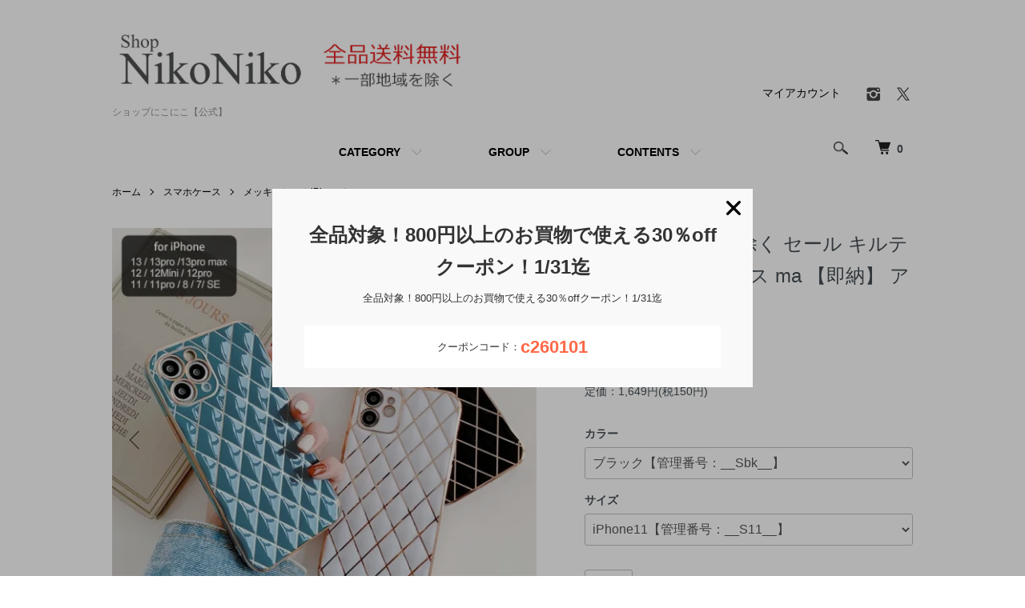

--- FILE ---
content_type: text/html; charset=EUC-JP
request_url: https://shopnikoniko.jp/?pid=168698361
body_size: 13313
content:
<!DOCTYPE html PUBLIC "-//W3C//DTD XHTML 1.0 Transitional//EN" "http://www.w3.org/TR/xhtml1/DTD/xhtml1-transitional.dtd">
<html xmlns:og="http://ogp.me/ns#" xmlns:fb="http://www.facebook.com/2008/fbml" xmlns:mixi="http://mixi-platform.com/ns#" xmlns="http://www.w3.org/1999/xhtml" xml:lang="ja" lang="ja" dir="ltr">
<head>
<meta http-equiv="content-type" content="text/html; charset=euc-jp" />
<meta http-equiv="X-UA-Compatible" content="IE=edge,chrome=1" />
<meta name="viewport" content="width=device-width,initial-scale=1">
<title>セール メッキフレーム キルティング スマホケース ma 【即納】 アイフォン スマホ カバー ケース iPhoneケース iPhone iPhone12 iPhone13 TPU ソフトケース</title>
<meta name="Keywords" content="全品送料無料一部除く セール キルティング スマホケース ma 【即納】 アイフォ,公式サイト,自社サイト,ショップにこにこ,shopnikoniko,韓国系、淡色女子,ネットショップ,プチプラ,激安,バッグ,かばん,アイフォンケース,スマホケース,サンダル,ブーツ,スニーカー,スリッポン,激安,大きいサイズ,アクセサリー,ピアス,instagram" />
<meta name="Description" content="韓国系ファッション通販ショップにこにこ公式のサイトです。インスタグラマーなどに人気のレディースファッション、バッグ、iphoneケース、シューズ、帽子など韓国系小物、などを取り揃えています。その他トレンドを意識したおしゃれファッションアイテムがプチプラで揃うショップです！即日発送、翌日配送、送料無料、タイムセールやクーポンイベント・ポイントアップキャンペーンなどお得なサービスも" />
<meta name="Author" content="" />
<meta name="Copyright" content="GMOペパボ" />
<meta http-equiv="content-style-type" content="text/css" />
<meta http-equiv="content-script-type" content="text/javascript" />
<link rel="stylesheet" href="https://shopnikoniko.jp/css/framework/colormekit.css" type="text/css" />
<link rel="stylesheet" href="https://shopnikoniko.jp/css/framework/colormekit-responsive.css" type="text/css" />
<link rel="stylesheet" href="https://img21.shop-pro.jp/PA01483/556/css/2/index.css?cmsp_timestamp=20250919164451" type="text/css" />
<link rel="stylesheet" href="https://img21.shop-pro.jp/PA01483/556/css/2/product.css?cmsp_timestamp=20250919164451" type="text/css" />

<link rel="alternate" type="application/rss+xml" title="rss" href="https://shopnikoniko.jp/?mode=rss" />
<link rel="shortcut icon" href="https://img21.shop-pro.jp/PA01483/556/favicon.ico?cmsp_timestamp=20250128172621" />
<script type="text/javascript" src="//ajax.googleapis.com/ajax/libs/jquery/1.7.2/jquery.min.js" ></script>
<meta property="og:title" content="セール メッキフレーム キルティング スマホケース ma 【即納】 アイフォン スマホ カバー ケース iPhoneケース iPhone iPhone12 iPhone13 TPU ソフトケース" />
<meta property="og:description" content="韓国系ファッション通販ショップにこにこ公式のサイトです。インスタグラマーなどに人気のレディースファッション、バッグ、iphoneケース、シューズ、帽子など韓国系小物、などを取り揃えています。その他トレンドを意識したおしゃれファッションアイテムがプチプラで揃うショップです！即日発送、翌日配送、送料無料、タイムセールやクーポンイベント・ポイントアップキャンペーンなどお得なサービスも" />
<meta property="og:url" content="https://shopnikoniko.jp?pid=168698361" />
<meta property="og:site_name" content="ショップにこにこ【公式】" />
<meta property="og:image" content="https://img21.shop-pro.jp/PA01483/556/product/168698361.jpg?cmsp_timestamp=20220603125427"/>
<meta property="og:type" content="product" />
<meta property="product:price:amount" content="1649" />
<meta property="product:price:currency" content="JPY" />
<meta property="product:product_link" content="https://shopnikoniko.jp?pid=168698361" />
<script>
  var Colorme = {"page":"product","shop":{"account_id":"PA01483556","title":"\u30b7\u30e7\u30c3\u30d7\u306b\u3053\u306b\u3053\u3010\u516c\u5f0f\u3011"},"basket":{"total_price":0,"items":[]},"customer":{"id":null},"inventory_control":"option","product":{"shop_uid":"PA01483556","id":168698361,"name":"\u5168\u54c1\u9001\u6599\u7121\u6599\u4e00\u90e8\u9664\u304f \u30bb\u30fc\u30eb \u30ad\u30eb\u30c6\u30a3\u30f3\u30b0 \u30b9\u30de\u30db\u30b1\u30fc\u30b9 ma \u3010\u5373\u7d0d\u3011 \u30a2\u30a4\u30d5\u30a9","model_number":"22ssotcn507","stock_num":73,"sales_price":1499,"sales_price_including_tax":1649,"variants":[{"id":1,"option1_value":"\u30d6\u30e9\u30c3\u30af\u3010\u7ba1\u7406\u756a\u53f7\uff1a__Sbk__\u3011","option2_value":"iPhone11\u3010\u7ba1\u7406\u756a\u53f7\uff1a__S11__\u3011","title":"\u30d6\u30e9\u30c3\u30af\u3010\u7ba1\u7406\u756a\u53f7\uff1a__Sbk__\u3011\u3000\u00d7\u3000iPhone11\u3010\u7ba1\u7406\u756a\u53f7\uff1a__S11__\u3011","model_number":"","stock_num":0,"option_price":1499,"option_price_including_tax":1649,"option_members_price":1499,"option_members_price_including_tax":1649},{"id":2,"option1_value":"\u30d6\u30e9\u30c3\u30af\u3010\u7ba1\u7406\u756a\u53f7\uff1a__Sbk__\u3011","option2_value":"iPhone11Pro\u3010\u7ba1\u7406\u756a\u53f7\uff1a__S11p__\u3011","title":"\u30d6\u30e9\u30c3\u30af\u3010\u7ba1\u7406\u756a\u53f7\uff1a__Sbk__\u3011\u3000\u00d7\u3000iPhone11Pro\u3010\u7ba1\u7406\u756a\u53f7\uff1a__S11p__\u3011","model_number":"","stock_num":0,"option_price":1499,"option_price_including_tax":1649,"option_members_price":1499,"option_members_price_including_tax":1649},{"id":3,"option1_value":"\u30d6\u30e9\u30c3\u30af\u3010\u7ba1\u7406\u756a\u53f7\uff1a__Sbk__\u3011","option2_value":"iPhone12\u3010\u7ba1\u7406\u756a\u53f7\uff1a__S12__\u3011","title":"\u30d6\u30e9\u30c3\u30af\u3010\u7ba1\u7406\u756a\u53f7\uff1a__Sbk__\u3011\u3000\u00d7\u3000iPhone12\u3010\u7ba1\u7406\u756a\u53f7\uff1a__S12__\u3011","model_number":"","stock_num":0,"option_price":1499,"option_price_including_tax":1649,"option_members_price":1499,"option_members_price_including_tax":1649},{"id":4,"option1_value":"\u30d6\u30e9\u30c3\u30af\u3010\u7ba1\u7406\u756a\u53f7\uff1a__Sbk__\u3011","option2_value":"iPhone12Mini\u3010\u7ba1\u7406\u756a\u53f7\uff1a__S12mi__\u3011","title":"\u30d6\u30e9\u30c3\u30af\u3010\u7ba1\u7406\u756a\u53f7\uff1a__Sbk__\u3011\u3000\u00d7\u3000iPhone12Mini\u3010\u7ba1\u7406\u756a\u53f7\uff1a__S12mi__\u3011","model_number":"","stock_num":0,"option_price":1499,"option_price_including_tax":1649,"option_members_price":1499,"option_members_price_including_tax":1649},{"id":5,"option1_value":"\u30d6\u30e9\u30c3\u30af\u3010\u7ba1\u7406\u756a\u53f7\uff1a__Sbk__\u3011","option2_value":"iPhone12Pro\u3010\u7ba1\u7406\u756a\u53f7\uff1a__S12p__\u3011","title":"\u30d6\u30e9\u30c3\u30af\u3010\u7ba1\u7406\u756a\u53f7\uff1a__Sbk__\u3011\u3000\u00d7\u3000iPhone12Pro\u3010\u7ba1\u7406\u756a\u53f7\uff1a__S12p__\u3011","model_number":"","stock_num":0,"option_price":1499,"option_price_including_tax":1649,"option_members_price":1499,"option_members_price_including_tax":1649},{"id":6,"option1_value":"\u30d6\u30e9\u30c3\u30af\u3010\u7ba1\u7406\u756a\u53f7\uff1a__Sbk__\u3011","option2_value":"iPhone13\u3010\u7ba1\u7406\u756a\u53f7\uff1a__S13__\u3011","title":"\u30d6\u30e9\u30c3\u30af\u3010\u7ba1\u7406\u756a\u53f7\uff1a__Sbk__\u3011\u3000\u00d7\u3000iPhone13\u3010\u7ba1\u7406\u756a\u53f7\uff1a__S13__\u3011","model_number":"","stock_num":0,"option_price":1499,"option_price_including_tax":1649,"option_members_price":1499,"option_members_price_including_tax":1649},{"id":7,"option1_value":"\u30d6\u30e9\u30c3\u30af\u3010\u7ba1\u7406\u756a\u53f7\uff1a__Sbk__\u3011","option2_value":"iPhone13Pro\u3010\u7ba1\u7406\u756a\u53f7\uff1a__S13p__\u3011","title":"\u30d6\u30e9\u30c3\u30af\u3010\u7ba1\u7406\u756a\u53f7\uff1a__Sbk__\u3011\u3000\u00d7\u3000iPhone13Pro\u3010\u7ba1\u7406\u756a\u53f7\uff1a__S13p__\u3011","model_number":"","stock_num":5,"option_price":1499,"option_price_including_tax":1649,"option_members_price":1499,"option_members_price_including_tax":1649},{"id":8,"option1_value":"\u30d6\u30e9\u30c3\u30af\u3010\u7ba1\u7406\u756a\u53f7\uff1a__Sbk__\u3011","option2_value":"iPhone13ProMax\u3010\u7ba1\u7406\u756a\u53f7\uff1a__S13pm__\u3011","title":"\u30d6\u30e9\u30c3\u30af\u3010\u7ba1\u7406\u756a\u53f7\uff1a__Sbk__\u3011\u3000\u00d7\u3000iPhone13ProMax\u3010\u7ba1\u7406\u756a\u53f7\uff1a__S13pm__\u3011","model_number":"","stock_num":9,"option_price":1499,"option_price_including_tax":1649,"option_members_price":1499,"option_members_price_including_tax":1649},{"id":9,"option1_value":"\u30d6\u30e9\u30c3\u30af\u3010\u7ba1\u7406\u756a\u53f7\uff1a__Sbk__\u3011","option2_value":"iPhone7\/8\/SE\u3010\u7ba1\u7406\u756a\u53f7\uff1a__S7-8__\u3011","title":"\u30d6\u30e9\u30c3\u30af\u3010\u7ba1\u7406\u756a\u53f7\uff1a__Sbk__\u3011\u3000\u00d7\u3000iPhone7\/8\/SE\u3010\u7ba1\u7406\u756a\u53f7\uff1a__S7-8__\u3011","model_number":"","stock_num":0,"option_price":1499,"option_price_including_tax":1649,"option_members_price":1499,"option_members_price_including_tax":1649},{"id":10,"option1_value":"\u30d6\u30eb\u30fc\u3010\u7ba1\u7406\u756a\u53f7\uff1a__Sbl__\u3011","option2_value":"iPhone11\u3010\u7ba1\u7406\u756a\u53f7\uff1a__S11__\u3011","title":"\u30d6\u30eb\u30fc\u3010\u7ba1\u7406\u756a\u53f7\uff1a__Sbl__\u3011\u3000\u00d7\u3000iPhone11\u3010\u7ba1\u7406\u756a\u53f7\uff1a__S11__\u3011","model_number":"","stock_num":0,"option_price":1499,"option_price_including_tax":1649,"option_members_price":1499,"option_members_price_including_tax":1649},{"id":11,"option1_value":"\u30d6\u30eb\u30fc\u3010\u7ba1\u7406\u756a\u53f7\uff1a__Sbl__\u3011","option2_value":"iPhone11Pro\u3010\u7ba1\u7406\u756a\u53f7\uff1a__S11p__\u3011","title":"\u30d6\u30eb\u30fc\u3010\u7ba1\u7406\u756a\u53f7\uff1a__Sbl__\u3011\u3000\u00d7\u3000iPhone11Pro\u3010\u7ba1\u7406\u756a\u53f7\uff1a__S11p__\u3011","model_number":"","stock_num":0,"option_price":1499,"option_price_including_tax":1649,"option_members_price":1499,"option_members_price_including_tax":1649},{"id":12,"option1_value":"\u30d6\u30eb\u30fc\u3010\u7ba1\u7406\u756a\u53f7\uff1a__Sbl__\u3011","option2_value":"iPhone12\u3010\u7ba1\u7406\u756a\u53f7\uff1a__S12__\u3011","title":"\u30d6\u30eb\u30fc\u3010\u7ba1\u7406\u756a\u53f7\uff1a__Sbl__\u3011\u3000\u00d7\u3000iPhone12\u3010\u7ba1\u7406\u756a\u53f7\uff1a__S12__\u3011","model_number":"","stock_num":0,"option_price":1499,"option_price_including_tax":1649,"option_members_price":1499,"option_members_price_including_tax":1649},{"id":13,"option1_value":"\u30d6\u30eb\u30fc\u3010\u7ba1\u7406\u756a\u53f7\uff1a__Sbl__\u3011","option2_value":"iPhone12Mini\u3010\u7ba1\u7406\u756a\u53f7\uff1a__S12mi__\u3011","title":"\u30d6\u30eb\u30fc\u3010\u7ba1\u7406\u756a\u53f7\uff1a__Sbl__\u3011\u3000\u00d7\u3000iPhone12Mini\u3010\u7ba1\u7406\u756a\u53f7\uff1a__S12mi__\u3011","model_number":"","stock_num":0,"option_price":1499,"option_price_including_tax":1649,"option_members_price":1499,"option_members_price_including_tax":1649},{"id":14,"option1_value":"\u30d6\u30eb\u30fc\u3010\u7ba1\u7406\u756a\u53f7\uff1a__Sbl__\u3011","option2_value":"iPhone12Pro\u3010\u7ba1\u7406\u756a\u53f7\uff1a__S12p__\u3011","title":"\u30d6\u30eb\u30fc\u3010\u7ba1\u7406\u756a\u53f7\uff1a__Sbl__\u3011\u3000\u00d7\u3000iPhone12Pro\u3010\u7ba1\u7406\u756a\u53f7\uff1a__S12p__\u3011","model_number":"","stock_num":0,"option_price":1499,"option_price_including_tax":1649,"option_members_price":1499,"option_members_price_including_tax":1649},{"id":15,"option1_value":"\u30d6\u30eb\u30fc\u3010\u7ba1\u7406\u756a\u53f7\uff1a__Sbl__\u3011","option2_value":"iPhone13\u3010\u7ba1\u7406\u756a\u53f7\uff1a__S13__\u3011","title":"\u30d6\u30eb\u30fc\u3010\u7ba1\u7406\u756a\u53f7\uff1a__Sbl__\u3011\u3000\u00d7\u3000iPhone13\u3010\u7ba1\u7406\u756a\u53f7\uff1a__S13__\u3011","model_number":"","stock_num":0,"option_price":1499,"option_price_including_tax":1649,"option_members_price":1499,"option_members_price_including_tax":1649},{"id":16,"option1_value":"\u30d6\u30eb\u30fc\u3010\u7ba1\u7406\u756a\u53f7\uff1a__Sbl__\u3011","option2_value":"iPhone13Pro\u3010\u7ba1\u7406\u756a\u53f7\uff1a__S13p__\u3011","title":"\u30d6\u30eb\u30fc\u3010\u7ba1\u7406\u756a\u53f7\uff1a__Sbl__\u3011\u3000\u00d7\u3000iPhone13Pro\u3010\u7ba1\u7406\u756a\u53f7\uff1a__S13p__\u3011","model_number":"","stock_num":4,"option_price":1499,"option_price_including_tax":1649,"option_members_price":1499,"option_members_price_including_tax":1649},{"id":17,"option1_value":"\u30d6\u30eb\u30fc\u3010\u7ba1\u7406\u756a\u53f7\uff1a__Sbl__\u3011","option2_value":"iPhone13ProMax\u3010\u7ba1\u7406\u756a\u53f7\uff1a__S13pm__\u3011","title":"\u30d6\u30eb\u30fc\u3010\u7ba1\u7406\u756a\u53f7\uff1a__Sbl__\u3011\u3000\u00d7\u3000iPhone13ProMax\u3010\u7ba1\u7406\u756a\u53f7\uff1a__S13pm__\u3011","model_number":"","stock_num":9,"option_price":1499,"option_price_including_tax":1649,"option_members_price":1499,"option_members_price_including_tax":1649},{"id":18,"option1_value":"\u30d6\u30eb\u30fc\u3010\u7ba1\u7406\u756a\u53f7\uff1a__Sbl__\u3011","option2_value":"iPhone7\/8\/SE\u3010\u7ba1\u7406\u756a\u53f7\uff1a__S7-8__\u3011","title":"\u30d6\u30eb\u30fc\u3010\u7ba1\u7406\u756a\u53f7\uff1a__Sbl__\u3011\u3000\u00d7\u3000iPhone7\/8\/SE\u3010\u7ba1\u7406\u756a\u53f7\uff1a__S7-8__\u3011","model_number":"","stock_num":0,"option_price":1499,"option_price_including_tax":1649,"option_members_price":1499,"option_members_price_including_tax":1649},{"id":19,"option1_value":"\u30b0\u30ea\u30fc\u30f3\u3010\u7ba1\u7406\u756a\u53f7\uff1a__Sgr__\u3011","option2_value":"iPhone11\u3010\u7ba1\u7406\u756a\u53f7\uff1a__S11__\u3011","title":"\u30b0\u30ea\u30fc\u30f3\u3010\u7ba1\u7406\u756a\u53f7\uff1a__Sgr__\u3011\u3000\u00d7\u3000iPhone11\u3010\u7ba1\u7406\u756a\u53f7\uff1a__S11__\u3011","model_number":"","stock_num":0,"option_price":1499,"option_price_including_tax":1649,"option_members_price":1499,"option_members_price_including_tax":1649},{"id":20,"option1_value":"\u30b0\u30ea\u30fc\u30f3\u3010\u7ba1\u7406\u756a\u53f7\uff1a__Sgr__\u3011","option2_value":"iPhone11Pro\u3010\u7ba1\u7406\u756a\u53f7\uff1a__S11p__\u3011","title":"\u30b0\u30ea\u30fc\u30f3\u3010\u7ba1\u7406\u756a\u53f7\uff1a__Sgr__\u3011\u3000\u00d7\u3000iPhone11Pro\u3010\u7ba1\u7406\u756a\u53f7\uff1a__S11p__\u3011","model_number":"","stock_num":2,"option_price":1499,"option_price_including_tax":1649,"option_members_price":1499,"option_members_price_including_tax":1649},{"id":21,"option1_value":"\u30b0\u30ea\u30fc\u30f3\u3010\u7ba1\u7406\u756a\u53f7\uff1a__Sgr__\u3011","option2_value":"iPhone12\u3010\u7ba1\u7406\u756a\u53f7\uff1a__S12__\u3011","title":"\u30b0\u30ea\u30fc\u30f3\u3010\u7ba1\u7406\u756a\u53f7\uff1a__Sgr__\u3011\u3000\u00d7\u3000iPhone12\u3010\u7ba1\u7406\u756a\u53f7\uff1a__S12__\u3011","model_number":"","stock_num":0,"option_price":1499,"option_price_including_tax":1649,"option_members_price":1499,"option_members_price_including_tax":1649},{"id":22,"option1_value":"\u30b0\u30ea\u30fc\u30f3\u3010\u7ba1\u7406\u756a\u53f7\uff1a__Sgr__\u3011","option2_value":"iPhone12Mini\u3010\u7ba1\u7406\u756a\u53f7\uff1a__S12mi__\u3011","title":"\u30b0\u30ea\u30fc\u30f3\u3010\u7ba1\u7406\u756a\u53f7\uff1a__Sgr__\u3011\u3000\u00d7\u3000iPhone12Mini\u3010\u7ba1\u7406\u756a\u53f7\uff1a__S12mi__\u3011","model_number":"","stock_num":0,"option_price":1499,"option_price_including_tax":1649,"option_members_price":1499,"option_members_price_including_tax":1649},{"id":23,"option1_value":"\u30b0\u30ea\u30fc\u30f3\u3010\u7ba1\u7406\u756a\u53f7\uff1a__Sgr__\u3011","option2_value":"iPhone12Pro\u3010\u7ba1\u7406\u756a\u53f7\uff1a__S12p__\u3011","title":"\u30b0\u30ea\u30fc\u30f3\u3010\u7ba1\u7406\u756a\u53f7\uff1a__Sgr__\u3011\u3000\u00d7\u3000iPhone12Pro\u3010\u7ba1\u7406\u756a\u53f7\uff1a__S12p__\u3011","model_number":"","stock_num":3,"option_price":1499,"option_price_including_tax":1649,"option_members_price":1499,"option_members_price_including_tax":1649},{"id":24,"option1_value":"\u30b0\u30ea\u30fc\u30f3\u3010\u7ba1\u7406\u756a\u53f7\uff1a__Sgr__\u3011","option2_value":"iPhone13\u3010\u7ba1\u7406\u756a\u53f7\uff1a__S13__\u3011","title":"\u30b0\u30ea\u30fc\u30f3\u3010\u7ba1\u7406\u756a\u53f7\uff1a__Sgr__\u3011\u3000\u00d7\u3000iPhone13\u3010\u7ba1\u7406\u756a\u53f7\uff1a__S13__\u3011","model_number":"","stock_num":0,"option_price":1499,"option_price_including_tax":1649,"option_members_price":1499,"option_members_price_including_tax":1649},{"id":25,"option1_value":"\u30b0\u30ea\u30fc\u30f3\u3010\u7ba1\u7406\u756a\u53f7\uff1a__Sgr__\u3011","option2_value":"iPhone13Pro\u3010\u7ba1\u7406\u756a\u53f7\uff1a__S13p__\u3011","title":"\u30b0\u30ea\u30fc\u30f3\u3010\u7ba1\u7406\u756a\u53f7\uff1a__Sgr__\u3011\u3000\u00d7\u3000iPhone13Pro\u3010\u7ba1\u7406\u756a\u53f7\uff1a__S13p__\u3011","model_number":"","stock_num":9,"option_price":1499,"option_price_including_tax":1649,"option_members_price":1499,"option_members_price_including_tax":1649},{"id":26,"option1_value":"\u30b0\u30ea\u30fc\u30f3\u3010\u7ba1\u7406\u756a\u53f7\uff1a__Sgr__\u3011","option2_value":"iPhone13ProMax\u3010\u7ba1\u7406\u756a\u53f7\uff1a__S13pm__\u3011","title":"\u30b0\u30ea\u30fc\u30f3\u3010\u7ba1\u7406\u756a\u53f7\uff1a__Sgr__\u3011\u3000\u00d7\u3000iPhone13ProMax\u3010\u7ba1\u7406\u756a\u53f7\uff1a__S13pm__\u3011","model_number":"","stock_num":9,"option_price":1499,"option_price_including_tax":1649,"option_members_price":1499,"option_members_price_including_tax":1649},{"id":27,"option1_value":"\u30b0\u30ea\u30fc\u30f3\u3010\u7ba1\u7406\u756a\u53f7\uff1a__Sgr__\u3011","option2_value":"iPhone7\/8\/SE\u3010\u7ba1\u7406\u756a\u53f7\uff1a__S7-8__\u3011","title":"\u30b0\u30ea\u30fc\u30f3\u3010\u7ba1\u7406\u756a\u53f7\uff1a__Sgr__\u3011\u3000\u00d7\u3000iPhone7\/8\/SE\u3010\u7ba1\u7406\u756a\u53f7\uff1a__S7-8__\u3011","model_number":"","stock_num":0,"option_price":1499,"option_price_including_tax":1649,"option_members_price":1499,"option_members_price_including_tax":1649},{"id":28,"option1_value":"\u30d4\u30f3\u30af\u3010\u7ba1\u7406\u756a\u53f7\uff1a__Spk__\u3011","option2_value":"iPhone11\u3010\u7ba1\u7406\u756a\u53f7\uff1a__S11__\u3011","title":"\u30d4\u30f3\u30af\u3010\u7ba1\u7406\u756a\u53f7\uff1a__Spk__\u3011\u3000\u00d7\u3000iPhone11\u3010\u7ba1\u7406\u756a\u53f7\uff1a__S11__\u3011","model_number":"","stock_num":0,"option_price":1499,"option_price_including_tax":1649,"option_members_price":1499,"option_members_price_including_tax":1649},{"id":29,"option1_value":"\u30d4\u30f3\u30af\u3010\u7ba1\u7406\u756a\u53f7\uff1a__Spk__\u3011","option2_value":"iPhone11Pro\u3010\u7ba1\u7406\u756a\u53f7\uff1a__S11p__\u3011","title":"\u30d4\u30f3\u30af\u3010\u7ba1\u7406\u756a\u53f7\uff1a__Spk__\u3011\u3000\u00d7\u3000iPhone11Pro\u3010\u7ba1\u7406\u756a\u53f7\uff1a__S11p__\u3011","model_number":"","stock_num":0,"option_price":1499,"option_price_including_tax":1649,"option_members_price":1499,"option_members_price_including_tax":1649},{"id":30,"option1_value":"\u30d4\u30f3\u30af\u3010\u7ba1\u7406\u756a\u53f7\uff1a__Spk__\u3011","option2_value":"iPhone12\u3010\u7ba1\u7406\u756a\u53f7\uff1a__S12__\u3011","title":"\u30d4\u30f3\u30af\u3010\u7ba1\u7406\u756a\u53f7\uff1a__Spk__\u3011\u3000\u00d7\u3000iPhone12\u3010\u7ba1\u7406\u756a\u53f7\uff1a__S12__\u3011","model_number":"","stock_num":0,"option_price":1499,"option_price_including_tax":1649,"option_members_price":1499,"option_members_price_including_tax":1649},{"id":31,"option1_value":"\u30d4\u30f3\u30af\u3010\u7ba1\u7406\u756a\u53f7\uff1a__Spk__\u3011","option2_value":"iPhone12Mini\u3010\u7ba1\u7406\u756a\u53f7\uff1a__S12mi__\u3011","title":"\u30d4\u30f3\u30af\u3010\u7ba1\u7406\u756a\u53f7\uff1a__Spk__\u3011\u3000\u00d7\u3000iPhone12Mini\u3010\u7ba1\u7406\u756a\u53f7\uff1a__S12mi__\u3011","model_number":"","stock_num":0,"option_price":1499,"option_price_including_tax":1649,"option_members_price":1499,"option_members_price_including_tax":1649},{"id":32,"option1_value":"\u30d4\u30f3\u30af\u3010\u7ba1\u7406\u756a\u53f7\uff1a__Spk__\u3011","option2_value":"iPhone12Pro\u3010\u7ba1\u7406\u756a\u53f7\uff1a__S12p__\u3011","title":"\u30d4\u30f3\u30af\u3010\u7ba1\u7406\u756a\u53f7\uff1a__Spk__\u3011\u3000\u00d7\u3000iPhone12Pro\u3010\u7ba1\u7406\u756a\u53f7\uff1a__S12p__\u3011","model_number":"","stock_num":0,"option_price":1499,"option_price_including_tax":1649,"option_members_price":1499,"option_members_price_including_tax":1649},{"id":33,"option1_value":"\u30d4\u30f3\u30af\u3010\u7ba1\u7406\u756a\u53f7\uff1a__Spk__\u3011","option2_value":"iPhone13\u3010\u7ba1\u7406\u756a\u53f7\uff1a__S13__\u3011","title":"\u30d4\u30f3\u30af\u3010\u7ba1\u7406\u756a\u53f7\uff1a__Spk__\u3011\u3000\u00d7\u3000iPhone13\u3010\u7ba1\u7406\u756a\u53f7\uff1a__S13__\u3011","model_number":"","stock_num":0,"option_price":1499,"option_price_including_tax":1649,"option_members_price":1499,"option_members_price_including_tax":1649},{"id":34,"option1_value":"\u30d4\u30f3\u30af\u3010\u7ba1\u7406\u756a\u53f7\uff1a__Spk__\u3011","option2_value":"iPhone13Pro\u3010\u7ba1\u7406\u756a\u53f7\uff1a__S13p__\u3011","title":"\u30d4\u30f3\u30af\u3010\u7ba1\u7406\u756a\u53f7\uff1a__Spk__\u3011\u3000\u00d7\u3000iPhone13Pro\u3010\u7ba1\u7406\u756a\u53f7\uff1a__S13p__\u3011","model_number":"","stock_num":3,"option_price":1499,"option_price_including_tax":1649,"option_members_price":1499,"option_members_price_including_tax":1649},{"id":35,"option1_value":"\u30d4\u30f3\u30af\u3010\u7ba1\u7406\u756a\u53f7\uff1a__Spk__\u3011","option2_value":"iPhone13ProMax\u3010\u7ba1\u7406\u756a\u53f7\uff1a__S13pm__\u3011","title":"\u30d4\u30f3\u30af\u3010\u7ba1\u7406\u756a\u53f7\uff1a__Spk__\u3011\u3000\u00d7\u3000iPhone13ProMax\u3010\u7ba1\u7406\u756a\u53f7\uff1a__S13pm__\u3011","model_number":"","stock_num":8,"option_price":1499,"option_price_including_tax":1649,"option_members_price":1499,"option_members_price_including_tax":1649},{"id":36,"option1_value":"\u30d4\u30f3\u30af\u3010\u7ba1\u7406\u756a\u53f7\uff1a__Spk__\u3011","option2_value":"iPhone7\/8\/SE\u3010\u7ba1\u7406\u756a\u53f7\uff1a__S7-8__\u3011","title":"\u30d4\u30f3\u30af\u3010\u7ba1\u7406\u756a\u53f7\uff1a__Spk__\u3011\u3000\u00d7\u3000iPhone7\/8\/SE\u3010\u7ba1\u7406\u756a\u53f7\uff1a__S7-8__\u3011","model_number":"","stock_num":0,"option_price":1499,"option_price_including_tax":1649,"option_members_price":1499,"option_members_price_including_tax":1649},{"id":37,"option1_value":"\u30db\u30ef\u30a4\u30c8\u3010\u7ba1\u7406\u756a\u53f7\uff1a__Swh__\u3011","option2_value":"iPhone11\u3010\u7ba1\u7406\u756a\u53f7\uff1a__S11__\u3011","title":"\u30db\u30ef\u30a4\u30c8\u3010\u7ba1\u7406\u756a\u53f7\uff1a__Swh__\u3011\u3000\u00d7\u3000iPhone11\u3010\u7ba1\u7406\u756a\u53f7\uff1a__S11__\u3011","model_number":"","stock_num":0,"option_price":1499,"option_price_including_tax":1649,"option_members_price":1499,"option_members_price_including_tax":1649},{"id":38,"option1_value":"\u30db\u30ef\u30a4\u30c8\u3010\u7ba1\u7406\u756a\u53f7\uff1a__Swh__\u3011","option2_value":"iPhone11Pro\u3010\u7ba1\u7406\u756a\u53f7\uff1a__S11p__\u3011","title":"\u30db\u30ef\u30a4\u30c8\u3010\u7ba1\u7406\u756a\u53f7\uff1a__Swh__\u3011\u3000\u00d7\u3000iPhone11Pro\u3010\u7ba1\u7406\u756a\u53f7\uff1a__S11p__\u3011","model_number":"","stock_num":0,"option_price":1499,"option_price_including_tax":1649,"option_members_price":1499,"option_members_price_including_tax":1649},{"id":39,"option1_value":"\u30db\u30ef\u30a4\u30c8\u3010\u7ba1\u7406\u756a\u53f7\uff1a__Swh__\u3011","option2_value":"iPhone12\u3010\u7ba1\u7406\u756a\u53f7\uff1a__S12__\u3011","title":"\u30db\u30ef\u30a4\u30c8\u3010\u7ba1\u7406\u756a\u53f7\uff1a__Swh__\u3011\u3000\u00d7\u3000iPhone12\u3010\u7ba1\u7406\u756a\u53f7\uff1a__S12__\u3011","model_number":"","stock_num":0,"option_price":1499,"option_price_including_tax":1649,"option_members_price":1499,"option_members_price_including_tax":1649},{"id":40,"option1_value":"\u30db\u30ef\u30a4\u30c8\u3010\u7ba1\u7406\u756a\u53f7\uff1a__Swh__\u3011","option2_value":"iPhone12Mini\u3010\u7ba1\u7406\u756a\u53f7\uff1a__S12mi__\u3011","title":"\u30db\u30ef\u30a4\u30c8\u3010\u7ba1\u7406\u756a\u53f7\uff1a__Swh__\u3011\u3000\u00d7\u3000iPhone12Mini\u3010\u7ba1\u7406\u756a\u53f7\uff1a__S12mi__\u3011","model_number":"","stock_num":0,"option_price":1499,"option_price_including_tax":1649,"option_members_price":1499,"option_members_price_including_tax":1649},{"id":41,"option1_value":"\u30db\u30ef\u30a4\u30c8\u3010\u7ba1\u7406\u756a\u53f7\uff1a__Swh__\u3011","option2_value":"iPhone12Pro\u3010\u7ba1\u7406\u756a\u53f7\uff1a__S12p__\u3011","title":"\u30db\u30ef\u30a4\u30c8\u3010\u7ba1\u7406\u756a\u53f7\uff1a__Swh__\u3011\u3000\u00d7\u3000iPhone12Pro\u3010\u7ba1\u7406\u756a\u53f7\uff1a__S12p__\u3011","model_number":"","stock_num":0,"option_price":1499,"option_price_including_tax":1649,"option_members_price":1499,"option_members_price_including_tax":1649},{"id":42,"option1_value":"\u30db\u30ef\u30a4\u30c8\u3010\u7ba1\u7406\u756a\u53f7\uff1a__Swh__\u3011","option2_value":"iPhone13\u3010\u7ba1\u7406\u756a\u53f7\uff1a__S13__\u3011","title":"\u30db\u30ef\u30a4\u30c8\u3010\u7ba1\u7406\u756a\u53f7\uff1a__Swh__\u3011\u3000\u00d7\u3000iPhone13\u3010\u7ba1\u7406\u756a\u53f7\uff1a__S13__\u3011","model_number":"","stock_num":0,"option_price":1499,"option_price_including_tax":1649,"option_members_price":1499,"option_members_price_including_tax":1649},{"id":43,"option1_value":"\u30db\u30ef\u30a4\u30c8\u3010\u7ba1\u7406\u756a\u53f7\uff1a__Swh__\u3011","option2_value":"iPhone13Pro\u3010\u7ba1\u7406\u756a\u53f7\uff1a__S13p__\u3011","title":"\u30db\u30ef\u30a4\u30c8\u3010\u7ba1\u7406\u756a\u53f7\uff1a__Swh__\u3011\u3000\u00d7\u3000iPhone13Pro\u3010\u7ba1\u7406\u756a\u53f7\uff1a__S13p__\u3011","model_number":"","stock_num":3,"option_price":1499,"option_price_including_tax":1649,"option_members_price":1499,"option_members_price_including_tax":1649},{"id":44,"option1_value":"\u30db\u30ef\u30a4\u30c8\u3010\u7ba1\u7406\u756a\u53f7\uff1a__Swh__\u3011","option2_value":"iPhone13ProMax\u3010\u7ba1\u7406\u756a\u53f7\uff1a__S13pm__\u3011","title":"\u30db\u30ef\u30a4\u30c8\u3010\u7ba1\u7406\u756a\u53f7\uff1a__Swh__\u3011\u3000\u00d7\u3000iPhone13ProMax\u3010\u7ba1\u7406\u756a\u53f7\uff1a__S13pm__\u3011","model_number":"","stock_num":9,"option_price":1499,"option_price_including_tax":1649,"option_members_price":1499,"option_members_price_including_tax":1649},{"id":45,"option1_value":"\u30db\u30ef\u30a4\u30c8\u3010\u7ba1\u7406\u756a\u53f7\uff1a__Swh__\u3011","option2_value":"iPhone7\/8\/SE\u3010\u7ba1\u7406\u756a\u53f7\uff1a__S7-8__\u3011","title":"\u30db\u30ef\u30a4\u30c8\u3010\u7ba1\u7406\u756a\u53f7\uff1a__Swh__\u3011\u3000\u00d7\u3000iPhone7\/8\/SE\u3010\u7ba1\u7406\u756a\u53f7\uff1a__S7-8__\u3011","model_number":"","stock_num":0,"option_price":1499,"option_price_including_tax":1649,"option_members_price":1499,"option_members_price_including_tax":1649}],"category":{"id_big":2796270,"id_small":4},"groups":[{"id":2732081}],"members_price":1499,"members_price_including_tax":1649}};

  (function() {
    function insertScriptTags() {
      var scriptTagDetails = [{"src":"https:\/\/free-shipping-notifier-assets.colorme.app\/shop.js","integrity":null},{"src":"https:\/\/welcome-coupon.colorme.app\/js\/coupon.js?account_id=PA01483556","integrity":null},{"src":"https:\/\/zen.one\/analytics.js?761e35a64c014008aa99f923053692b7","integrity":"sha384-BoYauKyrc4GFnmzOcZrgm2Wv8OTajVYIut+t1InDPUfZ1Un1MylaXqeN5sW8hRww"}];
      var entry = document.getElementsByTagName('script')[0];

      scriptTagDetails.forEach(function(tagDetail) {
        var script = document.createElement('script');

        script.type = 'text/javascript';
        script.src = tagDetail.src;
        script.async = true;

        if( tagDetail.integrity ) {
          script.integrity = tagDetail.integrity;
          script.setAttribute('crossorigin', 'anonymous');
        }

        entry.parentNode.insertBefore(script, entry);
      })
    }

    window.addEventListener('load', insertScriptTags, false);
  })();
</script>
</head>
<body>
<meta name="colorme-acc-payload" content="?st=1&pt=10029&ut=168698361&at=PA01483556&v=20260121033627&re=&cn=e83613fd184e7848413e5eaff00697e6" width="1" height="1" alt="" /><script>!function(){"use strict";Array.prototype.slice.call(document.getElementsByTagName("script")).filter((function(t){return t.src&&t.src.match(new RegExp("dist/acc-track.js$"))})).forEach((function(t){return document.body.removeChild(t)})),function t(c){var r=arguments.length>1&&void 0!==arguments[1]?arguments[1]:0;if(!(r>=c.length)){var e=document.createElement("script");e.onerror=function(){return t(c,r+1)},e.src="https://"+c[r]+"/dist/acc-track.js?rev=3",document.body.appendChild(e)}}(["acclog001.shop-pro.jp","acclog002.shop-pro.jp"])}();</script><script src="https://img.shop-pro.jp/tmpl_js/86/jquery.tile.js"></script>
<script src="https://img.shop-pro.jp/tmpl_js/86/jquery.skOuterClick.js"></script>


<div class="l-header">
  <div class="l-header-main u-container">
    <div class="l-header-main__in">
      <div class="l-header-logo">
        <h1 class="l-header-logo__img">
          <a href="./"><img src="https://img21.shop-pro.jp/PA01483/556/PA01483556.png?cmsp_timestamp=20250128172621" alt="ショップにこにこ【公式】" /></a>
        </h1>
                  <p class="l-header-logo__txt">
            ショップにこにこ【公式】
          </p>
              </div>
      <div class="l-header-search">
        <button class="l-header-search__btn js-mega-menu-btn js-search-btn">
          <img src="https://img.shop-pro.jp/tmpl_img/86/icon-search.png" alt="検索" />
        </button>
        <div class="l-header-search__contents js-mega-menu-contents">
          <div class="l-header-search__box">
            <form action="https://shopnikoniko.jp/" method="GET" class="l-header-search__form">
              <input type="hidden" name="mode" value="srh" /><input type="hidden" name="sort" value="n" />
              <div class="l-header-search__input">
                <input type="text" name="keyword" placeholder="商品検索" />
              </div>
              <button class="l-header-search__submit" type="submit">
                <img src="https://img.shop-pro.jp/tmpl_img/86/icon-search.png" alt="送信" />
              </button>
            </form>
            <button class="l-header-search__close js-search-close" type="submit" aria-label="閉じる">
              <span></span>
              <span></span>
            </button>
          </div>
        </div>
        <div class="l-header-cart">
          <a href="https://shopnikoniko.jp/cart/proxy/basket?shop_id=PA01483556&shop_domain=shopnikoniko.jp">
            <img src="https://img.shop-pro.jp/tmpl_img/86/icon-cart.png" alt="カートを見る" />
            <span class="p-global-header__cart-count">
              0
            </span>
          </a>
        </div>
      </div>
      <button class="l-menu-btn js-navi-open" aria-label="メニュー">
        <span></span>
        <span></span>
      </button>
    </div>
    <div class="l-main-navi">
      <div class="l-main-navi__in">
        <ul class="l-main-navi-list">
                              <li class="l-main-navi-list__item">
            <div class="l-main-navi-list__ttl">
              CATEGORY
            </div>
            <button class="l-main-navi-list__link js-mega-menu-btn">
              CATEGORY
            </button>
            <div class="l-mega-menu js-mega-menu-contents">
              <ul class="l-mega-menu-list">
                                <li class="l-mega-menu-list__item">
                  <a class="l-mega-menu-list__link" href="https://shopnikoniko.jp/?mode=cate&cbid=2796277&csid=0&sort=n">
                    ファッション
                  </a>
                </li>
                                                    <li class="l-mega-menu-list__item">
                  <a class="l-mega-menu-list__link" href="https://shopnikoniko.jp/?mode=cate&cbid=2796285&csid=0&sort=n">
                    ファッション小物
                  </a>
                </li>
                                                    <li class="l-mega-menu-list__item">
                  <a class="l-mega-menu-list__link" href="https://shopnikoniko.jp/?mode=cate&cbid=2795469&csid=0&sort=n">
                    バッグ
                  </a>
                </li>
                                                    <li class="l-mega-menu-list__item">
                  <a class="l-mega-menu-list__link" href="https://shopnikoniko.jp/?mode=cate&cbid=2795471&csid=0&sort=n">
                    シューズ
                  </a>
                </li>
                                                    <li class="l-mega-menu-list__item">
                  <a class="l-mega-menu-list__link" href="https://shopnikoniko.jp/?mode=cate&cbid=2796273&csid=0&sort=n">
                    アクセサリー
                  </a>
                </li>
                                                    <li class="l-mega-menu-list__item">
                  <a class="l-mega-menu-list__link" href="https://shopnikoniko.jp/?mode=cate&cbid=2796271&csid=0&sort=n">
                    ウォレット
                  </a>
                </li>
                                                    <li class="l-mega-menu-list__item">
                  <a class="l-mega-menu-list__link" href="https://shopnikoniko.jp/?mode=cate&cbid=2796270&csid=0&sort=n">
                    スマホケース
                  </a>
                </li>
                                                    <li class="l-mega-menu-list__item">
                  <a class="l-mega-menu-list__link" href="https://shopnikoniko.jp/?mode=cate&cbid=2796274&csid=0&sort=n">
                    韓国インテリア
                  </a>
                </li>
                                                    <li class="l-mega-menu-list__item">
                  <a class="l-mega-menu-list__link" href="https://shopnikoniko.jp/?mode=cate&cbid=2796290&csid=0&sort=n">
                    アウトレット
                  </a>
                </li>
                                                    <li class="l-mega-menu-list__item">
                  <a class="l-mega-menu-list__link" href="https://shopnikoniko.jp/?mode=cate&cbid=2797853&csid=0&sort=n">
                    浴衣
                  </a>
                </li>
                                                    <li class="l-mega-menu-list__item">
                  <a class="l-mega-menu-list__link" href="https://shopnikoniko.jp/?mode=cate&cbid=2797854&csid=0&sort=n">
                    その他
                  </a>
                </li>
                              </ul>
            </div>
          </li>
                                                  <li class="l-main-navi-list__item">
            <div class="l-main-navi-list__ttl">
              GROUP
            </div>
            <button class="l-main-navi-list__link js-mega-menu-btn">
              GROUP
            </button>
            <div class="l-mega-menu js-mega-menu-contents">
              <ul class="l-mega-menu-list">
                                <li class="l-mega-menu-list__item">
                  <a class="l-mega-menu-list__link" href="https://shopnikoniko.jp/?mode=grp&gid=2785709&sort=n">
                    売れ筋アイテム
                  </a>
                </li>
                                                    <li class="l-mega-menu-list__item">
                  <a class="l-mega-menu-list__link" href="https://shopnikoniko.jp/?mode=grp&gid=2718553&sort=n">
                    淡色女子／淡い民
                  </a>
                </li>
                                                    <li class="l-mega-menu-list__item">
                  <a class="l-mega-menu-list__link" href="https://shopnikoniko.jp/?mode=grp&gid=2732081&sort=n">
                    大人女子／大人かわいい
                  </a>
                </li>
                                                    <li class="l-mega-menu-list__item">
                  <a class="l-mega-menu-list__link" href="https://shopnikoniko.jp/?mode=grp&gid=2718574&sort=n">
                    韓国／ストリート／Y2K
                  </a>
                </li>
                                                    <li class="l-mega-menu-list__item">
                  <a class="l-mega-menu-list__link" href="https://shopnikoniko.jp/?mode=grp&gid=2718557&sort=n">
                    韓国ガーリー 
                  </a>
                </li>
                                                    <li class="l-mega-menu-list__item">
                  <a class="l-mega-menu-list__link" href="https://shopnikoniko.jp/?mode=grp&gid=2732011&sort=n">
                    フレンチカジュアル／フレンチガーリー
                  </a>
                </li>
                                                    <li class="l-mega-menu-list__item">
                  <a class="l-mega-menu-list__link" href="https://shopnikoniko.jp/?mode=grp&gid=2732089&sort=n">
                    【骨格ウェーブ】似合うバッグ
                  </a>
                </li>
                                                    <li class="l-mega-menu-list__item">
                  <a class="l-mega-menu-list__link" href="https://shopnikoniko.jp/?mode=grp&gid=2732091&sort=n">
                    【骨格ストレート】似合うバッグ
                  </a>
                </li>
                                                    <li class="l-mega-menu-list__item">
                  <a class="l-mega-menu-list__link" href="https://shopnikoniko.jp/?mode=grp&gid=2732093&sort=n">
                    【骨格ナチュラル】似合うバッグ
                  </a>
                </li>
                                                    <li class="l-mega-menu-list__item">
                  <a class="l-mega-menu-list__link" href="https://shopnikoniko.jp/?mode=grp&gid=2763864&sort=n">
                    結婚式お呼ばれ（パーティー、二次会、成人式etc..）
                  </a>
                </li>
                              </ul>
            </div>
          </li>
                                        <li class="l-main-navi-list__item">
            <div class="l-main-navi-list__ttl">
              CONTENTS
            </div>
            <button class="l-main-navi-list__link js-mega-menu-btn">
              CONTENTS
            </button>
            <div class="l-mega-menu js-mega-menu-contents">
              <ul class="l-mega-menu-list">
                                <li class="l-mega-menu-list__item">
                  <a class="l-mega-menu-list__link" href="https://shopnikoniko.jp/?mode=f1">
                    現在発行中のクーポン（使い方）
                  </a>
                </li>
                                <li class="l-mega-menu-list__item">
                  <a class="l-mega-menu-list__link" href="https://shopnikoniko.jp/?mode=f2">
                    【重要】会員のお客様。ログインパスワード再設定のお願い
                  </a>
                </li>
                                <li class="l-mega-menu-list__item">
                  <a class="l-mega-menu-list__link" href="https://shopnikoniko.jp/?mode=f4">
                    サイズの測り方について
                  </a>
                </li>
                                <li class="l-mega-menu-list__item">
                  <a class="l-mega-menu-list__link" href="https://shopnikoniko.jp/?mode=f6">
                    9時までのご注文で即日発送
                  </a>
                </li>
                                <li class="l-mega-menu-list__item">
                  <a class="l-mega-menu-list__link" href="https://shopnikoniko.jp/?mode=f7">
                    【重要】年末年始休暇のお知らせ
                  </a>
                </li>
                              </ul>
            </div>
          </li>
                  </ul>
        <div class="l-help-navi-box">
          <ul class="l-help-navi-list">
            <li class="l-help-navi-list__item">
              <a class="l-help-navi-list__link" href="https://shopnikoniko.jp/?mode=myaccount">マイアカウント</a>
            </li>
                      </ul>
          <ul class="l-sns-navi-list u-opa">
                        <li class="l-sns-navi-list__item">
              <a href="https://instagram.com/shopnikoniko" target="_blank">
                <i class="icon-lg-b icon-instagram" aria-label="instagram"></i>
              </a>
            </li>
                                                <li class="l-sns-navi-list__item">
              <a href="https://twitter.com/shopnikoniko" target="_blank">
                <i class="icon-lg-b icon-twitter" aria-label="Twitter"></i>
              </a>
            </li>
                                    <!-- <li class="l-sns-navi-list__item">
              <a href="" target="_blank">
                <i class="icon-lg-b icon-pinterest" aria-label="pinterest"></i>
              </a>
            </li> -->
          </ul>
        </div>
      </div>
    </div>
    <div class="l-main-navi-overlay js-navi-close"></div>
  </div>
</div>

<div class="l-main product">
  <link href="https://img.shop-pro.jp/tmpl_js/86/slick.css" rel="stylesheet" type="text/css">
<link href="https://img.shop-pro.jp/tmpl_js/86/slick-theme.css" rel="stylesheet" type="text/css">

<div class="p-product">
  
  <div class="c-breadcrumbs u-container">
    <ul class="c-breadcrumbs-list">
      <li class="c-breadcrumbs-list__item">
        <a href="./">
          ホーム
        </a>
      </li>
            <li class="c-breadcrumbs-list__item">
        <a href="?mode=cate&cbid=2796270&csid=0&sort=n">
          スマホケース
        </a>
      </li>
                  <li class="c-breadcrumbs-list__item">
        <a href="?mode=cate&cbid=2796270&csid=4&sort=n">
          メッキフレームiPhoneケース
        </a>
      </li>
          </ul>
  </div>
  
    <div class="p-product u-container">
    <form name="product_form" method="post" action="https://shopnikoniko.jp/cart/proxy/basket/items/add">
      <div class="p-product-main">
        
        <div class="p-product-img">
          <div class="p-product-img__main js-images-slider">
            <div class="p-product-img__main-item">
                            <img src="https://img21.shop-pro.jp/PA01483/556/product/168698361.jpg?cmsp_timestamp=20220603125427" alt="" />
                          </div>
                                                    <div class="p-product-img__main-item">
                <img src="https://img21.shop-pro.jp/PA01483/556/product/168698361_o1.jpg?cmsp_timestamp=20220603125427" alt="" />
              </div>
                                                      <div class="p-product-img__main-item">
                <img src="https://img21.shop-pro.jp/PA01483/556/product/168698361_o2.jpg?cmsp_timestamp=20220603125427" alt="" />
              </div>
                                                                                                                                                                                                                                                                                                                                                                                                                                                                                                                                                                                                                                                                                                                                                                                                                                                                                                                                                                                                                                                                                                                                                                                                                                                                                                                      </div>
                    <div class="p-product-img__thumb">
            <div class="u-overflow-slide">
              <ul class="p-product-thumb-list">
                                <li class="p-product-thumb-list__item">
                  <div class="p-product-thumb-list__img">
                    <img src="https://img21.shop-pro.jp/PA01483/556/product/168698361.jpg?cmsp_timestamp=20220603125427" alt="" />
                  </div>
                </li>
                                                                    <li class="p-product-thumb-list__item">
                    <div class="p-product-thumb-list__img">
                      <img src="https://img21.shop-pro.jp/PA01483/556/product/168698361_o1.jpg?cmsp_timestamp=20220603125427" alt="" />
                    </div>
                  </li>
                                                                      <li class="p-product-thumb-list__item">
                    <div class="p-product-thumb-list__img">
                      <img src="https://img21.shop-pro.jp/PA01483/556/product/168698361_o2.jpg?cmsp_timestamp=20220603125427" alt="" />
                    </div>
                  </li>
                                                                                                                                                                                                                                                                                                                                                                                                                                                                                                                                                                                                                                                                                                                                                                                                                                                                                                                                                                                                                                                                                                                                                                                                                                                                                                                                                                                                                                                                                                                                                                                                                                                                                                              </ul>
            </div>
          </div>
                  </div>
        
        
        <div class="p-product-info">
          <h2 class="p-product-info__ttl">
            全品送料無料一部除く セール キルティング スマホケース ma 【即納】 アイフォ
          </h2>
          
          <div class="p-product-info__id">
            22ssotcn507
          </div>
          
          
          <div class="p-product-price">
                        <div class="p-product-price__sell">
              1,649円(税150円)
            </div>
                                                <div class="p-product-price__list-price">
              定価：1,649円(税150円)
            </div>
                      </div>
          
          
                    <div class="p-product-option">
                                    <div class="p-product-option-select">
                            <div class="p-product-option-select__box">
                <div class="p-product-option-select__ttl">
                  カラー
                </div>
                <select name="option1" class="product_cart_select">
                  <option label="ブラック【管理番号：__Sbk__】" value="80155827,0">ブラック【管理番号：__Sbk__】</option>
<option label="ブルー【管理番号：__Sbl__】" value="80155827,1">ブルー【管理番号：__Sbl__】</option>
<option label="グリーン【管理番号：__Sgr__】" value="80155827,2">グリーン【管理番号：__Sgr__】</option>
<option label="ピンク【管理番号：__Spk__】" value="80155827,3">ピンク【管理番号：__Spk__】</option>
<option label="ホワイト【管理番号：__Swh__】" value="80155827,4">ホワイト【管理番号：__Swh__】</option>

                </select>
              </div>
                            <div class="p-product-option-select__box">
                <div class="p-product-option-select__ttl">
                  サイズ
                </div>
                <select name="option2" class="product_cart_select">
                  <option label="iPhone11【管理番号：__S11__】" value="80155828,0">iPhone11【管理番号：__S11__】</option>
<option label="iPhone11Pro【管理番号：__S11p__】" value="80155828,1">iPhone11Pro【管理番号：__S11p__】</option>
<option label="iPhone12【管理番号：__S12__】" value="80155828,2">iPhone12【管理番号：__S12__】</option>
<option label="iPhone12Mini【管理番号：__S12mi__】" value="80155828,3">iPhone12Mini【管理番号：__S12mi__】</option>
<option label="iPhone12Pro【管理番号：__S12p__】" value="80155828,4">iPhone12Pro【管理番号：__S12p__】</option>
<option label="iPhone13【管理番号：__S13__】" value="80155828,5">iPhone13【管理番号：__S13__】</option>
<option label="iPhone13Pro【管理番号：__S13p__】" value="80155828,6">iPhone13Pro【管理番号：__S13p__】</option>
<option label="iPhone13ProMax【管理番号：__S13pm__】" value="80155828,7">iPhone13ProMax【管理番号：__S13pm__】</option>
<option label="iPhone7/8/SE【管理番号：__S7-8__】" value="80155828,8">iPhone7/8/SE【管理番号：__S7-8__】</option>

                </select>
              </div>
                          </div>
                      </div>
                    
          
                    
          
          <div class="p-product-form">
                        <div class="p-product-form-stock">
              <div class="p-product-form-stock__input">
                <input type="text" name="product_num" value="1" />
                <span class="p-product-form-stock__unit"></span>
              </div>
                          </div>
                        <div class="p-product-form-btn">
              <div class="p-product-form-btn__cart">
                                                <div class="disable_cartin">
                    <button class="c-btn-cart" type="submit">
                      <i class="c-icon-cart"></i>カートに入れる
                    </button>
                  </div>
                                <p class="p-product-form__error-message stock_error"></p>
                                            </div>
            </div>
          </div>
          
          
          <ul class="p-product-sns-list">
            <li class="p-product-sns-list__item">
              <div class="line-it-button" data-lang="ja" data-type="share-a" data-ver="3"
                         data-color="default" data-size="small" data-count="false" style="display: none;"></div>
                       <script src="https://www.line-website.com/social-plugins/js/thirdparty/loader.min.js" async="async" defer="defer"></script>
            </li>
            <li class="p-product-sns-list__item">
              
            </li>
            <li class="p-product-sns-list__item">
              <a href="https://twitter.com/share" class="twitter-share-button" data-url="https://shopnikoniko.jp/?pid=168698361" data-text="" data-lang="ja" >ツイート</a>
<script charset="utf-8">!function(d,s,id){var js,fjs=d.getElementsByTagName(s)[0],p=/^http:/.test(d.location)?'http':'https';if(!d.getElementById(id)){js=d.createElement(s);js.id=id;js.src=p+'://platform.twitter.com/widgets.js';fjs.parentNode.insertBefore(js,fjs);}}(document, 'script', 'twitter-wjs');</script>
            </li>
          </ul>
          
          <ul class="p-product-link-list">
            <li class="p-product-link-list__item">
              <img src="https://shopnikoniko.jp/cart/images/amazon_pay..png?dbb1497283d2a7761158" width="100px" alt="Amazon Pay" /><font size="" color="red"> 利用できます</font>
            </li>
						<li class="p-product-link-list__item">
              <font size="" color="red">全品送料無料＊一部地域を除く</font>
            </li>
						<li class="p-product-link-list__item">
              <a href="https://shopnikoniko.jp/?mode=f6">9時までのご注文で即日発送＊条件あり</a>
            </li>
						<li class="p-product-link-list__item">
              <a href="https://shopnikoniko.jp/?mode=sk#return">返品について</a>
            </li>	
            <li class="p-product-link-list__item">
              <a href="https://shopnikoniko.jp/?mode=sk#info">特定商取引法に基づく表記</a>
            </li>
            <li class="p-product-link-list__item">
              <a href="https://shopnikoniko.shop-pro.jp/customer/products/168698361/inquiries/new">この商品について問い合わせる</a>
            </li>
          </ul>
        </div>
      </div>
      
      <div class="p-product-detail">
        
        <div class="p-product-explain">
          <h3 class="p-product__ttl">
            DETAIL
          </h3>
          <div class="p-product-explain__body">
            <table><tr><td><img src="https://image.rakuten.co.jp/nikoniko2525/cabinet/img41/22ssotcn507p01.jpg" width="100%"></td></tr><tr><td><img src="https://image.rakuten.co.jp/nikoniko2525/cabinet/img41/22ssotcn507a01.jpg" width="100%"></td></tr><tr><td><img src="https://image.rakuten.co.jp/nikoniko2525/cabinet/img41/22ssotcn507a02.jpg" width="100%"></td></tr><tr><td><img src="https://image.rakuten.co.jp/nikoniko2525/cabinet/img41/22ssotcn507a03.jpg" width="100%"></td></tr><tr><td><img src="https://image.rakuten.co.jp/nikoniko2525/cabinet/img41/22ssotcn507i01.jpg" width="100%"></td></tr><tr><td><img src="https://image.rakuten.co.jp/nikoniko2525/cabinet/img41/22ssotcn507i02.jpg" width="100%"></td></tr><tr><td><img src="https://image.rakuten.co.jp/nikoniko2525/cabinet/img41/22ssotcn507i03.jpg" width="100%"></td></tr><tr><td><img src="https://image.rakuten.co.jp/nikoniko2525/cabinet/img41/22ssotcn507p04.jpg" width="100%"></td></tr><tr><td><img src="https://image.rakuten.co.jp/nikoniko2525/cabinet/img41/22ssotcn507p02.jpg" width="100%"></td></tr><tr><td><img src="https://image.rakuten.co.jp/nikoniko2525/cabinet/img41/22ssotcn507p03.jpg" width="100%"></td></tr></table>大人気のメッキフレームスマホケースから新しくキルティングデザインが新登場！<br><br />
シンプルでおしゃれな韓国風スマホケースです。<br><br />
大人かわいいピンクゴールドフレームがPOINTです。<br><br />
キルティング調のでこぼこが手に馴染み持ちやすく<br><br />
柔らかいTPU素材のソフトケースで着脱が楽ちんで使いやすく、衝撃を吸収してくれます。<br><br />
<br><br />
<br><br />
対応機種:<br><br />
[for iPhone7/iPhone8/iPhoneSE] <br><br />
[for iPhone11]<br><br />
[for iPhone11 Pro]<br><br />
[for iPhone12]<br><br />
[for iPhone12 Pro]<br><br />
[for iPhone12 Mini]<br><br />
[for iPhone13]<br><br />
[for iPhone13 Pro]<br><br />
[for iPhone13 ProMax]<br><br />
<br><br />
原産国：中国<br><br />
素材：TPU<br><br />
<br><br />
■注意事項:<br><br />
★モニター画面により、画像の色味と多少異なる場合がございます。<br><br />
予めご了承の上、ご検討をお願いいたします。<br><br>★キャンセル、返品、交換不可
          </div>
        </div>
        
        <div class="p-product-other">
          
                    
          
                    
        </div>
      </div>
      <input type="hidden" name="user_hash" value="9130e518cd4e6ba1a13a06259ab77020"><input type="hidden" name="members_hash" value="9130e518cd4e6ba1a13a06259ab77020"><input type="hidden" name="shop_id" value="PA01483556"><input type="hidden" name="product_id" value="168698361"><input type="hidden" name="members_id" value=""><input type="hidden" name="back_url" value="https://shopnikoniko.jp/?pid=168698361"><input type="hidden" name="reference_token" value="468c8f203c4349d2962b30ba9c5de593"><input type="hidden" name="shop_domain" value="shopnikoniko.jp">
    </form>
  </div>

<script src="https://img.shop-pro.jp/tmpl_js/86/slick.min.js"></script>

<script type="text/javascript">
$(document).on("ready", function() {
  var slider = ".js-images-slider";
  var thumbnailItem = ".p-product-thumb-list__item";

  $(thumbnailItem).each(function() {
    var index = $(thumbnailItem).index(this);
    $(this).attr("data-index",index);
  });

  $(slider).on('init',function(slick) {
    var index = $(".slide-item.slick-slide.slick-current").attr("data-slick-index");
    $(thumbnailItem+'[data-index="'+index+'"]').addClass("is-current");
  });

  $(slider).slick( {
    autoplay: false,
    arrows: true,
    infinite: true
  });

  $(thumbnailItem).on('click',function() {
    var index = $(this).attr("data-index");
    $(slider).slick("slickGoTo",index,false);
  });

  $(slider).on('beforeChange',function(event,slick, currentSlide,nextSlide){
    $(thumbnailItem).each(function() {
      $(this).removeClass("is-current");
    });
    $(thumbnailItem+'[data-index="'+nextSlide+'"]').addClass("is-current");
  });
});
</script>
	<div class="p-recommend u-container u-contents">
  <h2 class="c-ttl-main">
    RECOMMENDED
    <span class="c-ttl-main__ja">おすすめ</span>
  </h2>
  <ul class="c-item-list">
        <li class="c-item-list__item">
      <div class="c-item-list__img u-img-scale">
        <a href="?pid=171219739">
                    <img src="https://img21.shop-pro.jp/PA01483/556/product/171219739_th.jpg?cmsp_timestamp=20230131154015" alt="全品送料無料一部除く ボンボン付き ニット耳あて 耳当て イヤーマフ y2kpr" />
                  </a>
      </div>
      <div class="c-item-list__txt">
        <div class="c-item-list__ttl">
          <a href="?pid=171219739">
            全品送料無料一部除く ボンボン付き ニット耳あて 耳当て イヤーマフ y2kpr
          </a>
        </div>
                <div class="c-item-list__price">
                    1,980円(税180円)
                            </div>
                                              </div>
    </li>
        <li class="c-item-list__item">
      <div class="c-item-list__img u-img-scale">
        <a href="?pid=171396150">
                    <img src="https://img21.shop-pro.jp/PA01483/556/product/171396150_th.jpg?cmsp_timestamp=20231013144603" alt="全品送料無料一部除く チェック柄 ボリュームマフラー 【即納】 ストール y2kpr" />
                  </a>
      </div>
      <div class="c-item-list__txt">
        <div class="c-item-list__ttl">
          <a href="?pid=171396150">
            全品送料無料一部除く チェック柄 ボリュームマフラー 【即納】 ストール y2kpr
          </a>
        </div>
                <div class="c-item-list__price">
                    3,849円(税350円)
                            </div>
                                              </div>
    </li>
        <li class="c-item-list__item">
      <div class="c-item-list__img u-img-scale">
        <a href="?pid=180884259">
                    <img src="https://img21.shop-pro.jp/PA01483/556/product/180884259_th.jpg?cmsp_timestamp=20240514115212" alt="全品送料無料一部除く ふくれジャガード キャリーオン トラベルバッグ【即納】y2kpr" />
                  </a>
      </div>
      <div class="c-item-list__txt">
        <div class="c-item-list__ttl">
          <a href="?pid=180884259">
            全品送料無料一部除く ふくれジャガード キャリーオン トラベルバッグ【即納】y2kpr
          </a>
        </div>
                <div class="c-item-list__price">
                    5,169円(税470円)
                            </div>
                                              </div>
    </li>
        <li class="c-item-list__item">
      <div class="c-item-list__img u-img-scale">
        <a href="?pid=167439782">
                    <img src="https://img21.shop-pro.jp/PA01483/556/product/167439782_th.jpg?cmsp_timestamp=20250127124509" alt="全品送料無料一部除く レザー調チェーンバッグ 【即納】鞄 バッグ チェーン レザー y2kpr" />
                  </a>
      </div>
      <div class="c-item-list__txt">
        <div class="c-item-list__ttl">
          <a href="?pid=167439782">
            全品送料無料一部除く レザー調チェーンバッグ 【即納】鞄 バッグ チェーン レザー y2kpr
          </a>
        </div>
                <div class="c-item-list__price">
                    3,299円(税300円)
                            </div>
                                              </div>
    </li>
        <li class="c-item-list__item">
      <div class="c-item-list__img u-img-scale">
        <a href="?pid=183447737">
                    <img src="https://img21.shop-pro.jp/PA01483/556/product/183447737_th.jpg?cmsp_timestamp=20241108142408" alt="全品送料無料一部除く ポンポン付き シャギーボーダー 猫耳 ニット帽【即納】 y2kpr
" />
                  </a>
      </div>
      <div class="c-item-list__txt">
        <div class="c-item-list__ttl">
          <a href="?pid=183447737">
            全品送料無料一部除く ポンポン付き シャギーボーダー 猫耳 ニット帽【即納】 y2kpr

          </a>
        </div>
                <div class="c-item-list__price">
                    3,629円(税330円)
                            </div>
                                              </div>
    </li>
        <li class="c-item-list__item">
      <div class="c-item-list__img u-img-scale">
        <a href="?pid=170128564">
                    <img src="https://img21.shop-pro.jp/PA01483/556/product/170128564_th.jpg?cmsp_timestamp=20250922123817" alt="全品送料無料一部除く ＼丈が選べる／ シワ加工 くしゅくしゅ ロングスカート【即納】韓国風 y2kpr" />
                  </a>
      </div>
      <div class="c-item-list__txt">
        <div class="c-item-list__ttl">
          <a href="?pid=170128564">
            全品送料無料一部除く ＼丈が選べる／ シワ加工 くしゅくしゅ ロングスカート【即納】韓国風 y2kpr
          </a>
        </div>
                <div class="c-item-list__price">
                    4,399円(税400円)
                            </div>
                                              </div>
    </li>
        <li class="c-item-list__item">
      <div class="c-item-list__img u-img-scale">
        <a href="?pid=167460182">
                    <img src="https://img21.shop-pro.jp/PA01483/556/product/167460182_th.jpg?cmsp_timestamp=20250918140504" alt="全品送料無料一部除く 9ポケット リュック 【即納】  かばん バッグ y2kpr" />
                  </a>
      </div>
      <div class="c-item-list__txt">
        <div class="c-item-list__ttl">
          <a href="?pid=167460182">
            全品送料無料一部除く 9ポケット リュック 【即納】  かばん バッグ y2kpr
          </a>
        </div>
                <div class="c-item-list__price">
                    4,708円(税428円)
                            </div>
                                              </div>
    </li>
      </ul>
	
</div>
</div>

<div class="l-bottom u-container">
        <div class="p-shop-info">
    
        
    
        <div class="u-contents-s">
      <div class="p-calendar">
        <h2 class="c-ttl-sub">
          CALENDAR
          <span class="c-ttl-sub__ja">カレンダー</span>
        </h2>
        <div class="side_section side_section_cal">
          <div class="side_cal">
            <table class="tbl_calendar">
    <caption>2026年1月</caption>
    <tr>
        <th class="sun">日</th>
        <th>月</th>
        <th>火</th>
        <th>水</th>
        <th>木</th>
        <th>金</th>
        <th class="sat">土</th>
    </tr>
    <tr>
<td></td>
<td></td>
<td></td>
<td></td>
<td class="thu holiday" style="background-color: #FFF2F2; color: #DB5656;">1</td>
<td class="fri">2</td>
<td class="sat" style="background-color: #FFF2F2; color: #DB5656;">3</td>
</tr>
<tr>
<td class="sun" style="background-color: #FFF2F2; color: #DB5656;">4</td>
<td class="mon">5</td>
<td class="tue">6</td>
<td class="wed">7</td>
<td class="thu">8</td>
<td class="fri">9</td>
<td class="sat" style="background-color: #FFF2F2; color: #DB5656;">10</td>
</tr>
<tr>
<td class="sun" style="background-color: #FFF2F2; color: #DB5656;">11</td>
<td class="mon holiday" style="background-color: #FFF2F2; color: #DB5656;">12</td>
<td class="tue">13</td>
<td class="wed">14</td>
<td class="thu">15</td>
<td class="fri">16</td>
<td class="sat" style="background-color: #FFF2F2; color: #DB5656;">17</td>
</tr>
<tr>
<td class="sun" style="background-color: #FFF2F2; color: #DB5656;">18</td>
<td class="mon">19</td>
<td class="tue">20</td>
<td class="wed">21</td>
<td class="thu">22</td>
<td class="fri">23</td>
<td class="sat" style="background-color: #FFF2F2; color: #DB5656;">24</td>
</tr>
<tr>
<td class="sun" style="background-color: #FFF2F2; color: #DB5656;">25</td>
<td class="mon">26</td>
<td class="tue">27</td>
<td class="wed">28</td>
<td class="thu">29</td>
<td class="fri">30</td>
<td class="sat" style="background-color: #FFF2F2; color: #DB5656;">31</td>
</tr>
</table><table class="tbl_calendar">
    <caption>2026年2月</caption>
    <tr>
        <th class="sun">日</th>
        <th>月</th>
        <th>火</th>
        <th>水</th>
        <th>木</th>
        <th>金</th>
        <th class="sat">土</th>
    </tr>
    <tr>
<td class="sun" style="background-color: #FFF2F2; color: #DB5656;">1</td>
<td class="mon">2</td>
<td class="tue">3</td>
<td class="wed">4</td>
<td class="thu">5</td>
<td class="fri">6</td>
<td class="sat" style="background-color: #FFF2F2; color: #DB5656;">7</td>
</tr>
<tr>
<td class="sun" style="background-color: #FFF2F2; color: #DB5656;">8</td>
<td class="mon">9</td>
<td class="tue">10</td>
<td class="wed holiday" style="background-color: #FFF2F2; color: #DB5656;">11</td>
<td class="thu">12</td>
<td class="fri">13</td>
<td class="sat" style="background-color: #FFF2F2; color: #DB5656;">14</td>
</tr>
<tr>
<td class="sun" style="background-color: #FFF2F2; color: #DB5656;">15</td>
<td class="mon">16</td>
<td class="tue">17</td>
<td class="wed">18</td>
<td class="thu">19</td>
<td class="fri">20</td>
<td class="sat" style="background-color: #FFF2F2; color: #DB5656;">21</td>
</tr>
<tr>
<td class="sun" style="background-color: #FFF2F2; color: #DB5656;">22</td>
<td class="mon holiday" style="background-color: #FFF2F2; color: #DB5656;">23</td>
<td class="tue">24</td>
<td class="wed">25</td>
<td class="thu">26</td>
<td class="fri">27</td>
<td class="sat" style="background-color: #FFF2F2; color: #DB5656;">28</td>
</tr>
</table>
          </div>
                    <div class="side_cal_memo">
            土日祝、カレンダーのピンクの日付は配送、カスタマーサービスを停止しております。ご注文、お問い合わせメールは受け付けております。営業再開から順次、配送、メールの返信をさせていただきます。ご了承ください
          </div>
                  </div>
      </div>
    </div>
        
  </div>
  <div class="p-shopguide u-contents-s">
    <h2 class="u-visually-hidden">
      ショッピングガイド
    </h2>
    <div class="p-shopguide-wrap">
            <div class="p-shopguide-column">
        <div class="p-shopguide-box js-matchHeight">
          <div class="p-shopguide-head">
            <div class="p-shopguide__icon">
              <img src="https://img.shop-pro.jp/tmpl_img/86/shopguide-icon-shipping.png" alt="" />
            </div>
            <h3 class="c-ttl-sub">
              SHIPPING
              <span class="c-ttl-sub__ja">配送・送料について</span>
            </h3>
          </div>
          <dl class="p-shopguide-txt">
                        <dt class="p-shopguide__ttl">
              当社指定による配送
            </dt>
            <dd class="p-shopguide__body">
                            全品送料無料<br />
＊一部地域を除く、沖縄離島は1800円 北海道1500円<br />
一部地域、離島にお住まいの方は注文後、送料1800円を請求させていただきます<br />
<br />
商品の配送は基本的に【佐川急便】となります。<br />
ただし発送内容が次のいずれかにあてはまる場合は、 当店にて配送方法を変更させていただきますので予めご了承くださいませ。<br />
<br />
＊発送内容が、小さいものに関してゆうパケット配送（日本郵便株式会社）<br />
＊離島など一部地域へのお届けの場合（日本郵便株式会社）<br />

            </dd>
                      </dl>
        </div>
      </div>
            <div class="p-shopguide-column">
        <div class="p-shopguide-box js-matchHeight">
          <div class="p-shopguide-head">
            <div class="p-shopguide__icon">
              <img src="https://img.shop-pro.jp/tmpl_img/86/shopguide-icon-return.png" alt="" />
            </div>
            <h3 class="c-ttl-sub">
              RETURN
              <span class="c-ttl-sub__ja">返品について</span>
            </h3>
          </div>
          <dl class="p-shopguide-txt">
                        <dt class="p-shopguide__ttl">
              不良品
            </dt>
            <dd class="p-shopguide__body">
              商品到着後速やかにご連絡ください。商品に欠陥がある場合を除き、返品には応じかねますのでご了承ください。
            </dd>
                                    <dt class="p-shopguide__ttl">
              返品期限
            </dt>
            <dd class="p-shopguide__body">
              商品到着後７日以内とさせていただきます。
            </dd>
                                    <dt class="p-shopguide__ttl">
              返品送料
            </dt>
            <dd class="p-shopguide__body">
              お客様都合による返品につきましてはお客様のご負担とさせていただきます。不良品に該当する場合は当方で負担いたします。
            </dd>
                      </dl>
        </div>
      </div>
            <div class="p-shopguide-column">
        <div class="p-shopguide-box js-matchHeight">
          <div class="p-shopguide-head">
            <div class="p-shopguide__icon">
              <img src="https://img.shop-pro.jp/tmpl_img/86/shopguide-icon-payment.png" alt="" />
            </div>
            <h3 class="c-ttl-sub">
              PAYMENT
              <span class="c-ttl-sub__ja">お支払いについて</span>
            </h3>
          </div>
          <dl class="p-shopguide-txt">
                        <dt class="p-shopguide__ttl">
              Amazon Pay
            </dt>
            <dd class="p-shopguide__body">
                                          
            </dd>
                        <dt class="p-shopguide__ttl">
              クレジットカード
            </dt>
            <dd class="p-shopguide__body">
                                          <div class="p-shopguide__img">
                <img class='payment_img' src='https://img.shop-pro.jp/common/card2.gif'><img class='payment_img' src='https://img.shop-pro.jp/common/card6.gif'><img class='payment_img' src='https://img.shop-pro.jp/common/card18.gif'><img class='payment_img' src='https://img.shop-pro.jp/common/card0.gif'><img class='payment_img' src='https://img.shop-pro.jp/common/card9.gif'>
              </div>
                            
            </dd>
                        <dt class="p-shopguide__ttl">
              コンビニ(前払い)
            </dt>
            <dd class="p-shopguide__body">
                                          ＊お支払いいただいてからの発送になります<br />
コンビニエンスストア(セブンイレブン/ローソン/セイコーマート/ミニトップ/ファミリーマート)
            </dd>
                        <dt class="p-shopguide__ttl">
              銀行振込
            </dt>
            <dd class="p-shopguide__body">
                                          お手数ですがお振込みが済みましたらこのメールの返信にてご連絡ください。入金確認後、ご指定のお届け先に配送いたします。配送日時のご指定などありましたら一緒にご連絡ください
            </dd>
                      </dl>
        </div>
      </div>
          </div>
  </div>
</div>

<div class="l-footer">
  <div class="u-container">
    <div class="l-footer-main">
      <div class="l-footer-shopinfo">
        <div class="l-footer-shopinfo__logo">
          <a href="./"><img src="https://img21.shop-pro.jp/PA01483/556/PA01483556.png?cmsp_timestamp=20250128172621" alt="ショップにこにこ【公式】" /></a>
        </div>
                <div class="l-footer-shopinfo__txt">
          ショップにこにこ【公式】
        </div>
                <ul class="l-footer-sns-list u-opa">
                    <li class="l-footer-sns-list__item">
            <a href="https://instagram.com/shopnikoniko" target="_blank">
              <i class="icon-lg-b icon-instagram" aria-label="instagram"></i>
            </a>
          </li>
                                        <li class="l-footer-sns-list__item">
            <a href="https://twitter.com/shopnikoniko" target="_blank">
              <i class="icon-lg-b icon-twitter" aria-label="Twitter"></i>
            </a>
          </li>
                              <!-- <li class="l-footer-sns-list__item">
            <a href="" target="_blank">
              <i class="icon-lg-b icon-pinterest" aria-label="pinterest"></i>
            </a>
          </li> -->
        </ul>
              </div>
      <div class="l-footer-navi">
        <ul class="l-footer-navi-list">
          <li class="l-footer-navi-list__item">
            <a class="l-footer-navi-list__link" href="./">
              ホーム
            </a>
          </li>
          <li class="l-footer-navi-list__item">
            <a class="l-footer-navi-list__link" href="https://shopnikoniko.jp/?mode=sk#delivery">
              配送・送料について
            </a>
          </li>
          <li class="l-footer-navi-list__item">
            <a class="l-footer-navi-list__link" href="https://shopnikoniko.jp/?mode=sk#return">
              返品について
            </a>
          </li>
          <li class="l-footer-navi-list__item">
            <a class="l-footer-navi-list__link" href="https://shopnikoniko.jp/?mode=sk#payment">
              支払い方法について
            </a>
          </li>
          <li class="l-footer-navi-list__item">
            <a class="l-footer-navi-list__link" href="https://shopnikoniko.jp/?mode=sk#info">
              特定商取引法に基づく表記
            </a>
          </li>
          <li class="l-footer-navi-list__item">
            <a class="l-footer-navi-list__link" href="https://shopnikoniko.jp/?mode=privacy">
              プライバシーポリシー
            </a>
          </li>
        </ul>
        <ul class="l-footer-navi-list">
                              <li class="l-footer-navi-list__item">
            <a class="l-footer-navi-list__link" href="https://shopnikoniko.shop-pro.jp/customer/newsletter/subscriptions/new">
              メルマガ登録・解除
            </a>
          </li>
                    <li class="l-footer-navi-list__item">
            <span class="l-footer-navi-list__link">
              <a href="https://shopnikoniko.jp/?mode=rss">RSS</a> / <a href="https://shopnikoniko.jp/?mode=atom">ATOM</a>
            </span>
          </li>
        </ul>
        <ul class="l-footer-navi-list">
          <li class="l-footer-navi-list__item">
            <a class="l-footer-navi-list__link" href="https://shopnikoniko.jp/?mode=myaccount">
              マイアカウント
            </a>
          </li>
                    <li class="l-footer-navi-list__item">
                        <a class="l-footer-navi-list__link" href="https://shopnikoniko.jp/cart/proxy/basket?shop_id=PA01483556&shop_domain=shopnikoniko.jp">
              カートを見る
            </a>
                      </li>
          <li class="l-footer-navi-list__item">
            <a class="l-footer-navi-list__link" href="https://shopnikoniko.shop-pro.jp/customer/inquiries/new">
              お問い合わせ
            </a>
          </li>
        </ul>
      </div>
    </div>
  </div>
</div>
<div class="l-copyright">
  <div class="l-copyright__txt">
    最旬の『大人かわいいが揃う店』 いつだってお洒落でいたい、女性のわがままを叶えるショップです。
  </div>
  <div class="l-copyright__logo">
    <a href="https://shop-pro.jp" target="_blank">Powered by<img src="https://img.shop-pro.jp/tmpl_img/86/powered.png" alt="カラーミーショップ" /></a>
  </div>
</div>

<script src="https://img.shop-pro.jp/tmpl_js/86/jquery.biggerlink.min.js"></script>
<script src="https://img.shop-pro.jp/tmpl_js/86/jquery.matchHeight-min.js"></script>
<script src="https://img.shop-pro.jp/tmpl_js/86/what-input.js"></script>

<script type="text/javascript">
$(document).ready(function() {
  //category search
  $(".js-mega-menu-btn").on("click",function() {
    if ($(this).hasClass("is-on")) {
      $(this).removeClass("is-on");
      $(this).next(".js-mega-menu-contents").fadeOut(200,"swing");
    } else {
      $(".js-mega-menu-btn").removeClass("is-on");
      $(".js-mega-menu-btn").next().fadeOut(200,"swing");
      $(this).addClass("is-on");
      $(this).next(".js-mega-menu-contents").fadeIn(200,"swing");
    }
  });
  $(".js-search-close").on('click',function() {
    $(".l-header-search__contents").fadeOut(200,"swing");
    $(".l-header-search__btn").removeClass("is-on");
  });
  $(".js-search-btn").on('click',function() {
    $(".l-main-navi").removeClass("is-open");
    $(".js-navi-open").removeClass("is-on");
  });

  //hamburger
  $(".js-navi-open,.js-navi-close").on('click',function() {
    $(".l-header-search__contents").fadeOut(200,"swing");
    $(".l-header-search__btn").removeClass("is-on");
    $(".l-header").toggleClass("is-open");
    $(".l-main-navi").toggleClass("is-open");
    $(".l-menu-btn").toggleClass("is-on");
    $(".l-main-navi-overlay").toggleClass("is-on");
  });
});
</script>

<script type="text/javascript">
$(document).ready(function() {
  var header = $(".l-header")
  var headerHeight = header.outerHeight()
  var navPos = $(".l-main-navi").offset().top

  $(window).on("load scroll", function() {
    var value = $(this).scrollTop();
    if ( value > navPos ) {
      $(".l-header").addClass("is-fixed");
      $(".l-main").css("margin-top", headerHeight);
    } else {
      $(".l-header").removeClass("is-fixed");
      $(".l-main").css("margin-top", '0');
    }
  });
  $(window).on("load resize", function() {
    if ($(window).width() < 1030) {
      $("body").css("margin-top", header.outerHeight());
    } else {
      $("body").css("margin-top", "");
    }
  });
});
</script>

<script type="text/javascript">
$(document).ready(function() {
  $(".js-bigger").biggerlink();
});
</script>

<script type="text/javascript">
$(document).ready(function() {
  $(".js-matchHeight").matchHeight();
});
</script>

<script>
  $(function () {
  function window_size_switch_func() {
    if($(window).width() >= 768) {
    // product option switch -> table
    $('#prd-opt-table').html($('.prd-opt-table').html());
    $('#prd-opt-table table').addClass('table table-bordered');
    $('#prd-opt-select').empty();
    } else {
    // product option switch -> select
    $('#prd-opt-table').empty();
    if($('#prd-opt-select > *').size() == 0) {
      $('#prd-opt-select').append($('.prd-opt-select').html());
    }
    }
  }
  window_size_switch_func();
  $(window).load(function () {
    $('.history-unit').tile();
  });
  $(window).resize(function () {
    window_size_switch_func();
    $('.history-unit').tile();
  });
  });
</script><script type="text/javascript" src="https://shopnikoniko.jp/js/cart.js" ></script>
<script type="text/javascript" src="https://shopnikoniko.jp/js/async_cart_in.js" ></script>
<script type="text/javascript" src="https://shopnikoniko.jp/js/product_stock.js" ></script>
<script type="text/javascript" src="https://shopnikoniko.jp/js/js.cookie.js" ></script>
<script type="text/javascript" src="https://shopnikoniko.jp/js/favorite_button.js" ></script>
</body></html>